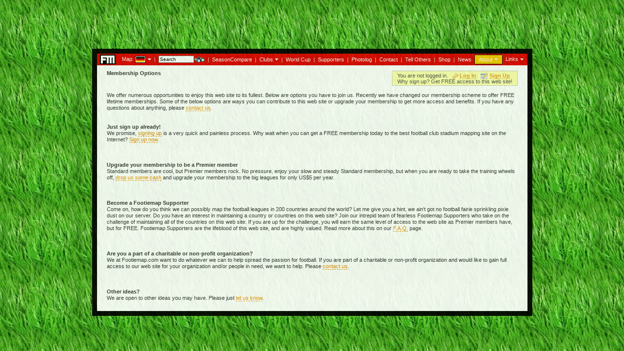

--- FILE ---
content_type: text/html; charset=utf-8
request_url: https://www.google.com/recaptcha/api2/aframe
body_size: 267
content:
<!DOCTYPE HTML><html><head><meta http-equiv="content-type" content="text/html; charset=UTF-8"></head><body><script nonce="iP9lCDzzznkZn_VAHmxlbA">/** Anti-fraud and anti-abuse applications only. See google.com/recaptcha */ try{var clients={'sodar':'https://pagead2.googlesyndication.com/pagead/sodar?'};window.addEventListener("message",function(a){try{if(a.source===window.parent){var b=JSON.parse(a.data);var c=clients[b['id']];if(c){var d=document.createElement('img');d.src=c+b['params']+'&rc='+(localStorage.getItem("rc::a")?sessionStorage.getItem("rc::b"):"");window.document.body.appendChild(d);sessionStorage.setItem("rc::e",parseInt(sessionStorage.getItem("rc::e")||0)+1);localStorage.setItem("rc::h",'1768787907811');}}}catch(b){}});window.parent.postMessage("_grecaptcha_ready", "*");}catch(b){}</script></body></html>